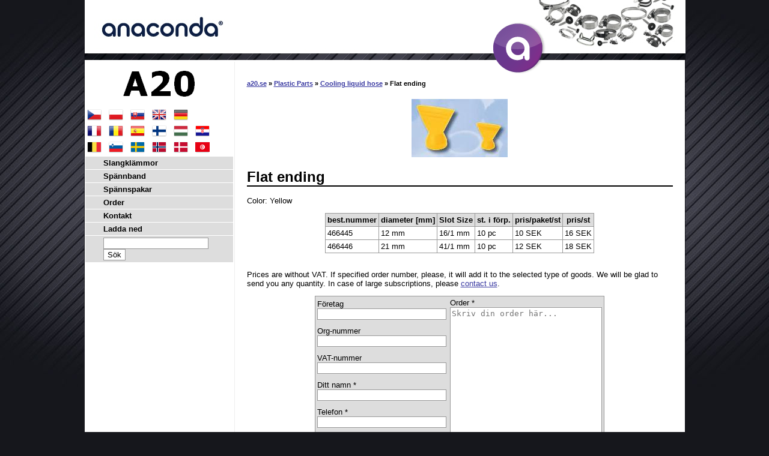

--- FILE ---
content_type: text/html
request_url: https://www.a20.se/9030/
body_size: 2322
content:

<!DOCTYPE HTML PUBLIC "-//W3C//DTD HTML 4.01//EN"  "http://www.w3.org/TR/html4/strict.dtd">

<html>
<head>
<meta http-equiv="content-type" content="text/html; charset=utf-8">
<title>Flat ending från 10 SEK: www.a20.se</title>
<meta http-equiv="content-language" content="">
<meta name="description" content="Pris från 10 SEK">
<meta name="author" content="Petr Halada">
<link rel="shortcut icon" href="/img/favicon.ico" type="image/ico">

<link rel="stylesheet" href="/styl.css" type="text/css">
<script type="text/javascript" src="/funkce.jse"></script>
<script type="text/javascript" src="/jquery-1.2.6.pack.js"></script>
<script type="text/javascript" src="/jquery.cookie.js"></script>
<script type="text/javascript">
<!--
function remember(selector)
{
$(selector).each(function()
{
var name=$(this).attr('name');
if($.cookie(name))
{
if($(this).is(':checkbox'))
{
$(this).attr('checked',$.cookie(name));
}
else
{
$(this).val($.cookie(name));
}
}
$(this).change(function()
{
if($(this).is(':checkbox'))
{
$.cookie(name,$(this).attr('checked'),{path:'/',expires:1});
}
else
{
$.cookie(name,$(this).val(),{path:'/',expires:1});
}
});
});
}
$(document).ready( function(){remember("[name=firma],[name=zprava],[name=IC],[name=DIC],[name=jmeno],[name=tel],[name=mail],[name=fadresa],[name=dadresa]");} );
//--></script>
</head><body>

<!-- Google Tag Manager --><noscript><iframe src="https://www.googletagmanager.com/ns.html?id=GTM-5FTLKD2" height="0" width="0" style="display:none;visibility:hidden"></iframe></noscript><script>(function(w,d,s,l,i){w[l]=w[l]||[];w[l].push({'gtm.start':new Date().getTime(),event:'gtm.js'});var f=d.getElementsByTagName(s)[0],j=d.createElement(s),dl=l!='dataLayer'?'&l='+l:'';j.async=true;j.src='https://www.googletagmanager.com/gtm.js?id='+i+dl;f.parentNode.insertBefore(j,f);})(window,document,'script','dataLayer','GTM-5FTLKD2');</script><!-- End Google Tag Manager -->
<DIV class=page>
<DIV class=header>
<a href="/"><img src="/img/header.jpg" alt="Varumärke ANACONDA"></a>
</DIV>
<a href="/"><img src="/img/acko.png" class="acko" alt="ANACONDA-logotyp"></a>
<DIV class=right>
<DIV class="navig"><a href="/">a20.se</a> &raquo; <a href="/500/">Plastic Parts</a> &raquo; <a href="/9000/">Cooling liquid hose</a> &raquo; Flat ending</DIV><DIV class=obr><IMG src="/img/9030.jpg" alt="Flat ending"></DIV><H1>Flat ending</H1><p>Color: Yellow</p><table><tr><th>best.nummer<th>diameter [mm]<th>Slot Size<th>st. i förp.<th>pris/paket/st<th>pris/st<tr><td>466445<td>12 mm<td>16/1 mm<td>10 pc<td>10 SEK<td>16 SEK<tr><td>466446<td>21 mm<td>41/1 mm<td>10 pc<td>12 SEK<td>18 SEK</table><p><br>Prices are without VAT. If specified order number, please, it will add it to the selected type of goods. We will be glad to send you any quantity. In case of large subscriptions, please <a href="mailto:sekretariat@a20.cz">contact us</a>.</p><div class=formular>
<form action="/9030/" method="post" name="mailform" onSubmit="onSubmitForm()"><table>
<tr><td>Företag<br /><input name="firma" type="Text" size="25" value="" />
<td rowspan="8">Order *<br />
<textarea placeholder="Skriv din order här..." rows="22" cols="29" name="zprava"></textarea>
<tr><td>Org-nummer<br /><input name="IC" type="Text" size="25" value="" />
<tr><td>VAT-nummer<br /><input name="DIC" type="Text" size="25" value="" />
<tr><td>Ditt namn *<br /><input name="jmeno" type="Text" size="25" value="" />
<tr><td>Telefon *<br /><input name="tel" type="Text" size="25" value="" />
<tr><td>E-post *<br /><input name="mail" size="25" value="" />
<tr><td>Faktureringsadress *<br /><input name="fadresa" size="25" value="" />
<tr><td>Leveransadress<br /><input name="dadresa" size="25" placeholder="om annan än faktureringsadress" />
<tr ALIGN="center"><td colspan="2">
<input type="Hidden" name="Fax" value="" />
<input type="Hidden" name="FrmOK" value="N" />
<input type="Hidden" name="Co" value="/9030/" />
<input type="Submit" name="FormMsg" value="Odeslat Jinak" style="display: none;" />
<input class=tlac type="Submit" ID="poslat_formular" value="Skicka" />
</table></form></div>
</DIV>
<DIV class=left><DIV class=logo><A href="/">
<IMG src="/img/a20.gif" width=119 height=43 alt="A20.se | OČVeD s.r.o - Slangklämmor  ANACONDA">
</A></DIV>

&nbsp;<a href="https://www.a20.cz/9030/"><img src="/img/cz.png" alt="CZ"></a>&nbsp;&nbsp;&nbsp;<a href="https://www.a20.pl/9030/"><img src="/img/pl.png" alt="PL"></a>&nbsp;&nbsp;&nbsp;<a href="https://www.a20.sk/9030/"><img src="/img/sk.png" alt="SK"></a>&nbsp;&nbsp;&nbsp;<a href="https://www.autoclamps.eu/9030/"><img src="/img/uk.png" alt="UK"></a>&nbsp;&nbsp;&nbsp;<a href="https://www.a20.at/9030/"><img src="/img/de.png" alt="DE"></a><br>&nbsp;<a href="https://www.a20.fr/9030/"><img src="/img/fr.png" alt="FR"></a>&nbsp;&nbsp;&nbsp;<a href="https://www.afigo.ro/9030/"><img src="/img/ro.png" alt="RO"></a>&nbsp;&nbsp;&nbsp;<a href="https://www.afigo.es/9030/"><img src="/img/es.png" alt="ES"></a>&nbsp;&nbsp;&nbsp;<a href="https://www.a20.fi/9030/"><img src="/img/fi.png" alt="FI"></a>&nbsp;&nbsp;&nbsp;<a href="https://www.afigo.hu/9030/"><img src="/img/hu.png" alt="HU"></a>&nbsp;&nbsp;&nbsp;<a href="https://www.a20.hr/9030/"><img src="/img/hr.png" alt="HR "></a><br>&nbsp;<a href="https://www.a20.be/9030/"><img src="/img/be.png" alt="BE"></a>&nbsp;&nbsp;&nbsp;<a href="https://www.a20.si/9030/"><img src="/img/si.png" alt="SI"></a>&nbsp;&nbsp;&nbsp;<a href="https://www.a20.se/9030/"><img src="/img/se.png" alt="SE"></a>&nbsp;&nbsp;&nbsp;<a href="https://www.afigo.no/9030/"><img src="/img/no.png" alt="NO"></a>&nbsp;&nbsp;&nbsp;<a href="https://www.afigo.dk/9030/"><img src="/img/dk.png" alt="DK"></a>&nbsp;&nbsp;&nbsp;<a href="https://www.a20.info/9030/"><img src="/img/tn.png" alt="TN"></a><DIV class=menu><UL><LI><A href="/10/">Slangklämmor</A><LI><A href="/400/">Spännband</A><LI><A href="/470/">Spännspakar</A><LI><A href="/25000/">Order</A><LI><A href="/25010/">Kontakt</A><LI><A href="/25030/">Ladda ned</A></UL> <form action="/search/" method="get"> <input type="text" name="wsq_text" size="20"> <input type="submit" value="Sök"> </form> </DIV></DIV><DIV class=footer><a href="/pdf/terms-and-conditions.pdf" target="_blank">Affärsvillkor</a></DIV></DIV>
</BODY>
</HTML>


--- FILE ---
content_type: text/plain
request_url: https://www.google-analytics.com/j/collect?v=1&_v=j102&a=2131078937&t=pageview&_s=1&dl=https%3A%2F%2Fwww.a20.se%2F9030%2F&ul=en-us%40posix&dt=Flat%20ending%20fr%C3%A5n%2010%20SEK%3A%20www.a20.se&sr=1280x720&vp=1280x720&_u=YADAAAABAAAAAC~&jid=462331355&gjid=1252688220&cid=2056965436.1768383307&tid=UA-63561518-1&_gid=126257296.1768383308&_r=1&_slc=1&gtm=45He61c1h1n815FTLKD2v831741005za200zd831741005&gcd=13l3l3l3l1l1&dma=0&tag_exp=103116026~103200004~104527907~104528500~104684208~104684211~105391252~115938466~115938469~115985661~116682875~117041587&z=890393263
body_size: -560
content:
2,cG-1CNR8WS8D8